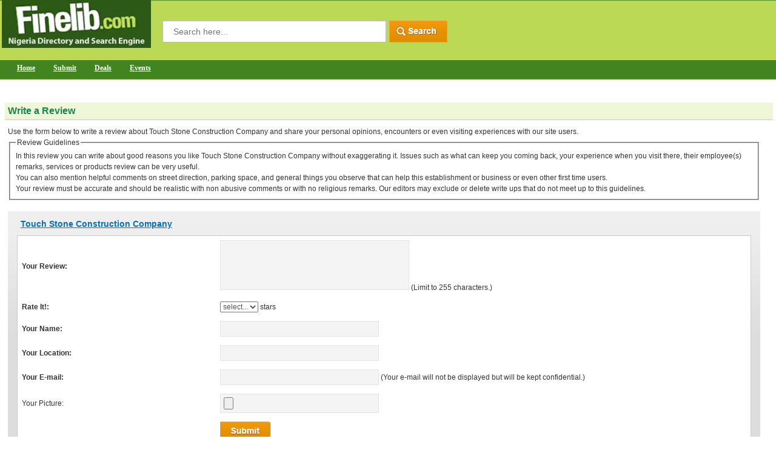

--- FILE ---
content_type: text/html; charset=UTF-8
request_url: https://www.finelib.com/review.php?listing_id=48374
body_size: 2629
content:
<!DOCTYPE html PUBLIC "-//W3C//DTD XHTML 1.0 Transitional//EN" "http://www.w3.org/TR/xhtml1/DTD/xhtml1-transitional.dtd">

<html xmlns="http://www.w3.org/1999/xhtml">
<head>



<script async src="https://pagead2.googlesyndication.com/pagead/js/adsbygoogle.js?client=ca-pub-2773710396315074" crossorigin="anonymous"></script>

<meta http-equiv="X-UA-Compatible" content="IE=edge" >
<meta http-equiv="Content-Type" content="text/html; charset=utf-8" />

<title>Review Touch Stone Construction Company at finelib.com</title>
<meta name="description" content="Review Touch Stone Construction Company at finelib.com">
<meta name="keywords" content="Review Touch Stone Construction Company">


<meta name="viewport" content="width=device-width, initial-scale=1" />

<link rel="stylesheet" href="/css/finelib-min-combined.css" />
<script src="/js/custom-min-combined.js"></script>



<meta name="yandex-verification" content="523bb72b094b1c44" />

</head>

<body>

<div class="container">
	<div class="header">
    	<div class="left-wrap">
        	<div class="logo"><a href="https://www.finelib.com">

<picture>
<source type="image/webp" srcset="/images/logo.webp">
<img src="/images/logo.png" alt="finelib.com Home">
</picture>


</a></div>


<form action="/search.php" method="get">
            <div class="srch-wrap">
	
            <div style="float:left;">
                <input type="text" name="q" class="top-srch" placeholder="Search here..." value="" required="required" />
            </div>
            <div style="float:left;"><input id="search_button" type="image" src="/images/top-srch.gif" /></div>
	
        </div>
        </form>


         <div class="navigation-bar">
<!--
            <div class="res-button"><span>&nbsp;</span><span>&nbsp;</span><span>&nbsp;</span></div>
-->
            <div class="clear"></div>
	
        	<div id="smoothmenu1" class="ddsmoothmenu">
            <ul>
                <li id="menu_home"><a style="color: #fff;" href="/">Home</a></li>


                <li id="menu_add"><a style="color: #fff;" href="/add.php"; title="Please navigate to the category which your listing should appear to submit it to finelib.com."">Submit</a>
                <li id="menu_add"><a style="color: #fff;" href="https://www.finelib.com/deals/">Deals</a>
                <li><a style="color: #fff;" href="/events">Events</a></li>
<!--
                    <ul>
                        <li><a href="#">Sub Item 1.1</a></li>
                        <li><a href="#">Sub Item 1.2</a></li>
                    </ul>
-->
                </li>





            </ul>
            <br style="clear: left" />

        </div>
       	</div>
        </div>

	</div>
<div class="middle-curve">

	
	<h1 class="title">Write a Review</h1>

	<div class="left-column">

	Use the form below to write a review about Touch Stone Construction Company and share your personal opinions, encounters or even visiting experiences with our site users.
	<br />


	<fieldset>
		<legend>Review Guidelines</legend>
		<ul>
		<li>In this review you can write about good reasons you like Touch Stone Construction Company without exaggerating it. Issues such as what can keep you coming back, your experience when you visit there, their employee(s) remarks, services or products review can be very useful.</li>
		<li>You can also mention helpful comments on street direction, parking space, and general things you observe that can help this establishment or business or even other first time users.</li>
		<li>Your review must be accurate and should be realistic with non abusive comments or with no religious remarks. Our editors may exclude or delete write ups that do not meet up to this guidelines.</li>
		</ul>
	</fieldset>
	<br />


	<div class="box-682">
		<div class="box-headings"><strong><a href="/listing/Touch-Stone-Construction-Company/48374">Touch Stone Construction Company</a></strong></div>
		<div class="category-list-2">
			<form action="/review.php" method="post" enctype="multipart/form-data">
			<table width="100%" border="0" cellspacing="0" cellpadding="7" class="custom-res-tbl custom-padding-res">
			<tbody>
			<tr>
			<td width="27%"><strong>Your Review:<br /></strong></td>
			<td width="73%"><textarea name="review" style="height: 70px;" onKeyUp="Javascript: if (this.value.length > 255) {alert('255 character limit reached.'); this.value=this.value.substring(0, 255);}" required="required" class="custom-textarea-width"></textarea> (Limit to 255 characters.)</td>
			</tr>
			<tr>
			<td><strong>Rate It!:<br /></strong></td>
			<td>
			<select name="rating" required="required">
			<option value="">select...</option>
<option value="0">0</option>
<option value="1">1</option>
<option value="2">2</option>
<option value="3">3</option>
<option value="4">4</option>
<option value="5">5</option>

			</select> stars
			</td>
			</tr>
			<tr>
			<td><strong>Your Name:<br /></strong></td>
			<td><input type="text" name="name" required="required" size="30" maxlength="32" value="" /></td>
			</tr>
			<tr>
			<td><strong>Your Location:<br /></strong></td>
			<td><input type="text" name="location" size="30" maxlength="32" value="" /></td>
			</tr>
			<tr>
			<td><strong>Your E-mail:</strong></td>
			<td class="custom-line-height"><input type="email" name="email" required="required" size="30" maxlength="64" value="" /> (Your e-mail will not be displayed but will be kept confidential.)</td>
			</tr>
			<tr>
			<td>Your Picture:</td>
			<td><input type="file" name="image"><input type="hidden" name="max_file_size" value="1000000"></td>
			</tr>
			<tr>
			<td class="visible-dektop">&nbsp;</td>
			<td><input id="submit_button" type="image" src="/images/submit.png" /></td>
			</tr>
			</tbody>
			</table>
			<input type="hidden" name="listing_id" value="48374" />
			</form>
		</div>
	</div>

	</div>

</div>

    <div class="footer-bg">
    <div class="bot-fix"> 
        <div class="fot-logo">
        	<a href="/"><img src="/images/fot-logo.png" alt="" /></a>
            <span>Finelib.com &copy; 2016 - All Rights Reserved.</span>
		</div>
        <div class="about-us-fot">
          <strong>Add Your Business</strong>
           <ul>
             <li><a href="/add.php"; title="Please navigate to the category which your listing should appear to submit it to finelib.com."">Add Your Business</a></li>
             <li><a href="/account.php">Edit Your Business</a></li>
             <li><a href="/account.php">Business Login</a></li>
             <li><a href="/partner.php">Partner Login</a></li>
           </ul>
        </div>
        <div class="about-us-fot">
          <strong>About Us</strong>
           <ul>
             <li><a href="/about.php">About FineLib.com</a></li>
             <li><a href="/terms-conditions.php">Terms of Service</a></li>
             <li><a href="/privacy-policy.php">Privacy Policy</a></li>
             <li><a href="/press.php">Press</a></li>
           </ul>
        </div>
        <div class="about-us-fot">
          <strong>Contact Us</strong>
           <ul>
             <li><a href="/contact.php">Contact Us</a></li>
             <li><a href="/advertise.php">Advertise</a></li>
             <li><a href="/deals/">Deals</a></li>
           </ul>
        </div>
        <div class="about-us-fot">
          <strong>Review and Help</strong>
           <ul>
	<li><a href="/review.php?listing_id=48374">Write a Review</a></li>
             <li><a href="/help.php">Help</a></li>
             <li><a href="/about">Readings</a></li>
             <li><a href="https://www.finelib.com/towns">Towns</a></li>
           </ul>
        </div>
      	<div class="about-us-fot no-backg">
          <strong>Follow Us On </strong>
           <div class="social">
             <a href="https://www.facebook.com/finelibnigeria" target="_blank"><img src="/images/facebook.jpg" alt="Follow us on Facebook" /></a>
             <a href="https://www.twitter.com/finelib" target="_blank"><img src="/images/twitter.jpg" alt="Follow us on Twitter" /></a>
         </div>
      </div>
      </div>        
    </div>    
</div>


<script language="JavaScript" type="text/javascript">
$(document).ready(function() {
	$("#menu_review").addClass("selected");
	});
</script>





<!--
<script src="/js/jquery-latest-min.js"></script>
<script type="text/javascript" src="/js/custom-min.js"></script>
-->
<script type="text/javascript" src="//s7.addthis.com/js/300/addthis_widget.js#pubid=ra-633d202022947a54"></script>


<script defer src="https://static.cloudflareinsights.com/beacon.min.js/vcd15cbe7772f49c399c6a5babf22c1241717689176015" integrity="sha512-ZpsOmlRQV6y907TI0dKBHq9Md29nnaEIPlkf84rnaERnq6zvWvPUqr2ft8M1aS28oN72PdrCzSjY4U6VaAw1EQ==" data-cf-beacon='{"version":"2024.11.0","token":"684113467a38456c917b8f49bcff9dc0","server_timing":{"name":{"cfCacheStatus":true,"cfEdge":true,"cfExtPri":true,"cfL4":true,"cfOrigin":true,"cfSpeedBrain":true},"location_startswith":null}}' crossorigin="anonymous"></script>
</body>
</html>

--- FILE ---
content_type: text/html; charset=utf-8
request_url: https://www.google.com/recaptcha/api2/aframe
body_size: 268
content:
<!DOCTYPE HTML><html><head><meta http-equiv="content-type" content="text/html; charset=UTF-8"></head><body><script nonce="glBrzImSELG--zyGf9RKDA">/** Anti-fraud and anti-abuse applications only. See google.com/recaptcha */ try{var clients={'sodar':'https://pagead2.googlesyndication.com/pagead/sodar?'};window.addEventListener("message",function(a){try{if(a.source===window.parent){var b=JSON.parse(a.data);var c=clients[b['id']];if(c){var d=document.createElement('img');d.src=c+b['params']+'&rc='+(localStorage.getItem("rc::a")?sessionStorage.getItem("rc::b"):"");window.document.body.appendChild(d);sessionStorage.setItem("rc::e",parseInt(sessionStorage.getItem("rc::e")||0)+1);localStorage.setItem("rc::h",'1768597409419');}}}catch(b){}});window.parent.postMessage("_grecaptcha_ready", "*");}catch(b){}</script></body></html>